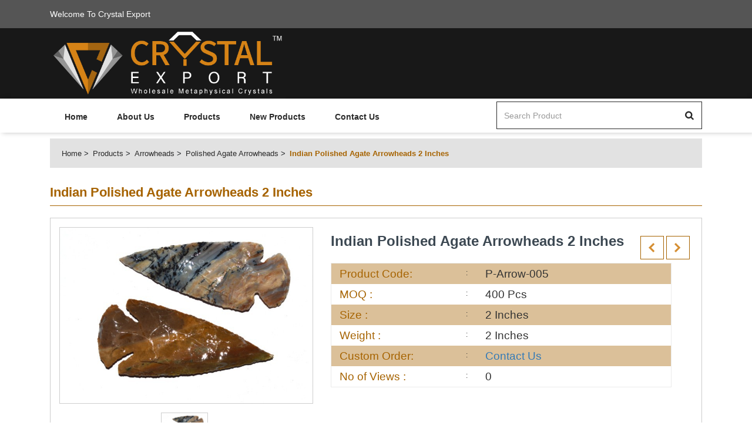

--- FILE ---
content_type: text/html; charset=UTF-8
request_url: https://www.crystalexport.co.in/productdetails/healing-crystals-indian-polished-agate-arrowheads-
body_size: 4057
content:
<!DOCTYPE html>
<html>
    

	<head>
		<meta charset="utf-8" />
		<title>Indian Polished Agate Arrowheads 2 Inches Supplier</title>
		<meta name="description" content="Crystal Export one of the best  Indian Polished Agate Arrowheads 2 Inches Supplier, Buy Various High Quality Indian Polished Agate Arrowheads 2 Inches at Lowest Price." />
		<meta name="keywords" content="Indian Polished Agate Arrowheads 2 Inches" />
		
		<meta charset="UTF-8">
		<meta http-equiv="Content-Type" content="text/html; charset=utf-8" />
		<meta name="author" content="Crystal Export" />
		<meta name="robots" content="index, follow" />
		<meta name="revisit-after" content="2 days" />
		<meta name="googlebot" content="all" />
		<meta name="viewport" content="width=device-width, initial-scale=1"> 
		<meta http-equiv="content-language" content="en-us" /> 
		<meta name="viewport" content="width=device-width, initial-scale=1.0, maximum-scale=1.0, user-scalable=no" />
		<meta http-equiv="X-UA-Compatible" content="IE=edge" />
		
		
		<link rel="shortcut icon" href="https://www.crystalexport.co.in/images/favicon/Crystal_copy11.png" type="image/x-icon" />
		<link  href="https://www.crystalexport.co.in/images/favicon/Crystal_copy11.png"  rel="apple-touch-icon"  />
		<link rel="SHORTCUT ICON" href="https://www.crystalexport.co.in/images/favicon/Crystal_copy11.png"/>


		<link href="https://www.crystalexport.co.in/images/favicon/Crystal_copy11.png" rel="apple-touch-icon" />
		<link href="https://www.crystalexport.co.in/images/favicon/Crystal_copy11.png" rel="apple-touch-icon" sizes="76x76" />
		<link href="https://www.crystalexport.co.in/images/favicon/Crystal_copy11.png" rel="apple-touch-icon" sizes="120x120" />
		<link href="https://www.crystalexport.co.in/images/favicon/Crystal_copy11.png" rel="apple-touch-icon" sizes="152x152" />
		<link href="https://www.crystalexport.co.in/images/favicon/Crystal_copy11.png" rel="apple-touch-icon" sizes="180x180" />
		<link href="https://www.crystalexport.co.in/images/favicon/Crystal_copy11.png" rel="icon" sizes="192x192" />
		<link href="https://www.crystalexport.co.in/images/favicon/Crystal_copy11.png" rel="icon" sizes="128x128" />
		
		
		<link rel="shortcut icon" href="https://www.crystalexport.co.in/images/favicon/">
<!-- App css -->
<link href="https://www.crystalexport.co.in/theme/crystalexport.co.in/css/bootstrap.min.css" rel="stylesheet">
<link href="//fonts.googleapis.com/css?family=Roboto:300,400,500,700" rel="stylesheet">
<link href="//fonts.googleapis.com/css?family=Open+Sans:300,400,600,700" rel="stylesheet">
<link href="https://www.crystalexport.co.in/theme/crystalexport.co.in/css/font-awesome.min.css" rel="stylesheet">
<link href="https://www.crystalexport.co.in/theme/crystalexport.co.in/css/style.css" rel="stylesheet">
<link href="https://www.crystalexport.co.in/theme/common/common.css" rel="stylesheet">
<link rel="stylesheet" type="text/css" href="//stackpath.bootstrapcdn.com/font-awesome/4.7.0/css/font-awesome.min.css">	</head>


    <body>
	
	
	
	<header>
      <div class="header-frst">
        <div class="container">
        <div class="col-md-12 col-sm-12 col-xs-12">
          <div class="pull-left">
            <div class="hdr-lft">
              <ul>
                <li>
				
					<span class='txtwhite'>Welcome To Crystal Export</span>
				
                                  </li>
               
              </ul>
            </div>
          </div>
                  </div>
        </div>
      </div>
      <div class="hdr-second">
        <div class="container">
          <div class="col-md-5 col-sm-5 col-xs-12">            
            <div class="header-logo">
                <a href="https://www.crystalexport.co.in/">
                    <img src="https://www.crystalexport.co.in/images/favicon/crystalexport-logo-co-in5.png" class='img-responsive'>
                </a>
            </div>
          </div>
			        </div>
      </div>
      <div class="main-menu">
            <div class="container">
              <div class="col-md-8 col-sm-12 col-xs-12">
                <nav class="navbar navbar-default navbar-expand-lg">
                    <div class="navbar-header">
                      <button aria-expanded="false" data-target="#main-menu" data-toggle="collapse" class="navbar-toggle collapsed" type="button">
                        <span class="sr-only">Toggle navigation</span>
                        <span class="icon-bar"></span>
                        <span class="icon-bar"></span>
                        <span class="icon-bar"></span>
                      </button>
                    </div>

                    <div id="main-menu" class="collapse navbar-collapse">
								<ul class="nav navbar-nav">
			<li><a href="https://www.crystalexport.co.in/">Home</a></li>
			<li><a href="https://www.crystalexport.co.in/about-us">About Us</a></li>
			<li><a href="https://www.crystalexport.co.in/categories">Products</a></li>
			<li><a href="https://www.crystalexport.co.in/new-product">New Products</a></li>
			<li><a href="https://www.crystalexport.co.in/contact-us">Contact Us</a></li>                                                               
		</ul>                    </div><!-- /.navbar-collapse -->
                </nav>
              </div>
              <div class="col-md-4 col-sm-12 col-xs-12">  
			  
				<form action="https://www.crystalexport.co.in/search">			
					<div class="top-searchbar">
						<div class="input-group mb-3">
							<input type="text" placeholder="Search Product" class="form-control" required name='searchitem'>
							<span class="input-group-btn"> 
								<button type="submit" class="btn btn-outline-secondary"><img alt="search" src="https://www.crystalexport.co.in/theme/crystalexport.co.in/images/sear-ic.png"></button>
							</span>
						</div>
					</div>
				</form>
			  
              </div>
        </div>
        </div>
    </header>     
	 
	<section class="breadcrumbs">
      <div class="container">
        <div class="col-md-12">
          <div class="brdcrumbs">
              <ul>
					<li><a href="https://www.crystalexport.co.in/">Home</a></li>
					<li><a href="https://www.crystalexport.co.in/categories/">Products</a></li>
					<li><a href="https://www.crystalexport.co.in/categories/healing-crystals-arrowheads">Arrowheads</a></li>
					<li><a href="https://www.crystalexport.co.in/healing-crystals-arrowheads/healing-crystals-polished-agate-arrowheads">Polished Agate Arrowheads</a></li>
					<li>Indian Polished Agate Arrowheads 2 Inches</li>
              </ul>
          </div>
        </div>
      </div>
    </section>
    <section class="pro-details mb-30">
        <div class="container">
          <div class="cmn-inr-page-ttl col-md-12">
            <h4>Indian Polished Agate Arrowheads 2 Inches</h4>
          </div>
          <div class="clearfix"></div>
          <div class="col-md-12">
          <div class="pro-dtl-box">
                        <div class="detail-top-prt clearfix">
                            
							<div class="col-md-5 col-sm-5 col-xs-12">								
								<div class="xzoom-container">
								  <img class="xzoom4 img-responsive btn_addtocart_1193842982_2412" id="xzoom-fancy" src="https://www.crystalexport.co.in/images/product/healing-crystals-indian-polished-agate-arrowheads-2-inches.JPG" xoriginal="https://www.crystalexport.co.in/images/product/healing-crystals-indian-polished-agate-arrowheads-2-inches.JPG" width='100%'/>
								  <div class="xzoom-thumbs">
									<a href="https://www.crystalexport.co.in/images/product/healing-crystals-indian-polished-agate-arrowheads-2-inches.JPG"><img class="xzoom-gallery4" width="80" src="https://www.crystalexport.co.in/images/product/healing-crystals-indian-polished-agate-arrowheads-2-inches.JPG"  xpreview="https://www.crystalexport.co.in/images/product/healing-crystals-indian-polished-agate-arrowheads-2-inches.JPG" title="Indian Polished Agate Arrowheads 2 Inches"></a>
																						
								  </div>
								</div>  
							</div>
             
							
							
							<div class="col-md-7 col-sm-7 col-xs-12">
                                <div class="pro-dtl-rgt">
								
								
									<div class="prdt-nxt-prev">					
													
									<a href='https://www.crystalexport.co.in/productdetails/healing-crystals-polished-fish-arrowheads-2-inches' class='prev-lnk'></a>&nbsp;<a href='https://www.crystalexport.co.in/productdetails/healing-crystals-indian-polished-arrowheads-150-in' class='next-lnk'></a>					
								</div>
								
								
                                    <div class="prdt-title">Indian Polished Agate Arrowheads 2 Inches</div>
									
																		
									
                                    <div class="prdt-dtl-lst">
                                        <ul>
											<li>
												<div class="lst-label">Product Code:</div>
												<div class="lst-lbl-val">P-Arrow-005</div>
												<div class="clearfix"></div>
											</li>
											<li>
												<div class="lst-label">MOQ : </div>
												<div class="lst-lbl-val">400 Pcs</div>
												<div class="clearfix"></div>
											</li>
											<li>
												<div class="lst-label">Size : </div>
												<div class="lst-lbl-val">2 Inches</div>
												<div class="clearfix"></div>
											</li>
											
											<li>
												<div class="lst-label">Weight : </div>
												<div class="lst-lbl-val">2 Inches</div>
												<div class="clearfix"></div>
											</li>
											<li>
												<div class="lst-label">Custom Order:</div>
												<div class="lst-lbl-val"><a href="mailto:info@crystalexport.net?subject=Item Code : P-Arrow-005 : Customs Order &body=Please send Us Details Which Stones you want this Item or tell us your new design idea that you want!">Contact Us</a></div>
												<div class="clearfix"></div>
											</li>
											<li>
												<div class="lst-label">No of Views : </div>
												<div class="lst-lbl-val">0</div>
												<div class="clearfix"></div>
											</li>
										</ul>
                                        <div class="clearfix"></div>
                                    </div>
                                                                   </div>
                            </div>
                        </div>
                        <div class="clearfix"></div>
                    </div>
              </div>
        </div>
    </section>
    <section class="product-description">
      <div class="container">
        <div class="cmn-inr-page-ttl col-md-12">
          <h4>Product Description</h4>
        </div>
        <div class="pro-desc col-md-12">
			Crystal Export one of the best  Indian Polished Agate Arrowheads 2 Inches Supplier, Buy Various High Quality Indian Polished Agate Arrowheads 2 Inches at Lowest Price. For special Items order contact us directly Crystal Export. Kindly Go at our Website For View Prices : <a href="http://www.crystalexport.com">www.crystalexport.com</a>.        </div>
      </div>
    </section>
    <section class="new-product mb-30">
      <div class="container">
        <div class="col-md-12">
		
				
        </div>
	  
	  
	  </div>
    </section>
    <section class="dis-product mb-30">
      <div class="container">
        
		
		<div class="col-md-12">
		
				
        </div>
		
		
		</div>
    </section>
     
	
	
	
		
 
 <footer>
        <div class="container">
        <div>
           <div class="col-md-3 col-sm-6 col-xs-12 sm-clr">
               <div class="cmn-ftr-label">Crystal Export</div>
               <div class="ftr-adrs-row">
                   <img src="https://www.crystalexport.co.in/theme/crystalexport.co.in/images/location.png">
                   <div class="fltr-ad-des">
                       Crystal House, New Kothi Building<br> Cambay- 388620, Gujarat, INDIA                   </div>
               </div>
               <div class="ftr-adrs-row">
                   <i class="fa fa-user" style="float: left;margin-top: 3px;"></i>
                   <div class="fltr-ad-des">
                      +91-9898796674                   </div>
               </div>
               <div class="ftr-adrs-row">
                   <img src="https://www.crystalexport.co.in/theme/crystalexport.co.in/images/cell-ic.png">
                   <div class="fltr-ad-des">
                      +91-9898796674                   </div>
               </div>
               <div class="ftr-adrs-row">
                   <img src="https://www.crystalexport.co.in/theme/crystalexport.co.in/images/email-ic.png">
                   <div class="fltr-ad-des">
                      Email: info@crystalexport.net                   </div>
               </div>
           </div> 
           <div class="col-md-3 col-sm-6 col-xs-12 sm-clr">
                <div class="cmn-ftr-label">Important Link</div>
                <div class="fotter-links">
                <ul>
					<li><a href="https://www.crystalexport.co.in/">Home</a></li>
					<li><a href="https://www.crystalexport.co.in/about-us">About Us</a></li>
					<li><a href="https://www.crystalexport.co.in/categories">Products</a></li>
					<li><a href="https://www.crystalexport.co.in/stone-types">Stone list</a></li>
					<li><a href="https://www.crystalexport.co.in/contact-us">Contact Us</a></li> 
                </ul>
                </div>
           </div>
           <div class="col-md-3 col-sm-6 col-xs-12 sm-clr">
                <div class="cmn-ftr-label">Information Link</div>
                <div class="fotter-links">
                <ul>
                    <li><a href="https://www.crystalexport.co.in/ordering-payment">Ordering and Payment</a></li>
                    <li><a href="https://www.crystalexport.co.in/delivery-information">Delivery Information</a></li>
                    <li><a href="https://www.crystalexport.co.in/return-refund">Return and Refund</a></li>
                    <li><a href="https://www.crystalexport.co.in/privacy-policy">Privacy-Policy</a></li>
                    <li><a href="https://www.crystalexport.co.in/faq">FAQ</a></li>
                </ul>
                </div>
           </div>
           <div class="col-md-3 col-sm-6 col-xs-12 sm-clr">
                <div class="cmn-ftr-label">My Account</div>
                <div class="fotter-links">
                <ul>
                    <li><a href="https://www.crystalexport.co.in/ordering-payment">Ordering and Payment</a></li>
                    <li><a href="https://www.crystalexport.co.in/delivery-information">Delivery Information</a></li>
                    <li><a href="https://www.crystalexport.co.in/return-refund">Return and Refund</a></li>
                    <li><a href="https://www.crystalexport.co.in/privacy-policy">Privacy-Policy</a></li>
                    <li><a href="https://www.crystalexport.co.in/faq">FAQ</a></li>
                </ul>
                </div>
           </div>
           <div class="clearfix"></div>
           </div>
           <div class="footer-social-link">
               <ul>
					               </ul>
           </div>
        </div>
        <div class="footer-bottom">
          Copyright 2018 Crystalexport.com. All Rights Reserved.        </div>
    </footer>
   



<div class="modal fade" id="launchModalLarge" tabindex="-1" role="dialog" aria-labelledby="launchModalLabel" aria-hidden="true">
  <div class="modal-dialog modal-lg" role="document">
    <div class="modal-content">
      <div class="modal-header">
        <button type="button" class="close" data-dismiss="modal" aria-label="Close">
          <span aria-hidden="true">&times;</span>
        </button>
		<h5 class="modal-title"></h5>
        
      </div>
      <div class="modal-body">
        <h2 class="text-center"></h2>
      </div>
     
    </div>
  </div>
</div>		
	
	

<div class="modal fade" id="launchModal" tabindex="-1" role="dialog" aria-labelledby="launchModalLabel" aria-hidden="true">
  <div class="modal-dialog modal-md" role="document">
    <div class="modal-content">
      <div class="modal-header">
        <button type="button" class="close" data-dismiss="modal" aria-label="Close">
          <span aria-hidden="true">&times;</span>
        </button>
		<h5 class="modal-title"></h5>
        
      </div>
      <div class="modal-body">
        <h2 class="text-center"></h2>
      </div>
      <div class="modal-footer modal-footer text-center">
        <a href="https://www.crystalexport.co.in/mycart" class="btn btn-primary sharp">Go to Cart</a>
        <button type="button" class="btn btn-success sharp" data-dismiss="modal">Continue Shopping</button>
      </div>
    </div>
  </div>
</div>	<script src="//ajax.googleapis.com/ajax/libs/jquery/1.12.4/jquery.min.js"></script>
<script src='//code.jquery.com/ui/1.10.1/jquery-ui.js'></script>
<script src="https://www.crystalexport.co.in/theme/crystalexport.co.in/js/bootstrap.min.js"></script>
<link rel="stylesheet" type="text/css" href="https://www.crystalexport.co.in/theme/Admin/modules/xzoom/css/xzoom.css" media="all" />
<link type="text/css" rel="stylesheet" media="all" href="https://www.crystalexport.co.in/theme/Admin/modules/xzoom/css/jquery.fancybox.css" />
<link type="text/css" rel="stylesheet" media="all" href="https://www.crystalexport.co.in/theme/Admin/modules/xzoom/css/magnific-popup.css" />	
 
 
<script type="text/javascript" src="https://www.crystalexport.co.in/theme/Admin/modules/xzoom/js/xzoom.min.js"></script>		 
<script type="text/javascript" src="https://www.crystalexport.co.in/theme/Admin/modules/xzoom/js/jquery.fancybox.js"></script>
<script type="text/javascript" src="https://www.crystalexport.co.in/theme/Admin/modules/xzoom/js/magnific-popup.js"></script> 
<script src="https://www.crystalexport.co.in/theme/Admin/modules/xzoom/js/foundation.min.js"></script>
<script src="https://www.crystalexport.co.in/theme/Admin/modules/xzoom/js/setup.js"></script>
		<link href="https://www.crystalexport.co.in/theme/crystalexport.co.in/css/owl.carousel.min.css" rel="stylesheet">
        <link href="https://www.crystalexport.co.in/theme/crystalexport.co.in/css/owl.theme.default.min.css" rel="stylesheet">		
		<script src="https://www.crystalexport.co.in/theme/crystalexport.co.in/js/owl.carousel.min.js"></script>      
        <script>
            $(document).ready(function() {
				
				
				$('#bnr-slider').owlCarousel({
					loop: false,
					nav: true,
					responsiveClass: true,
					responsive: {
					   0: {
						items: 1,
						nav: true
					  },
					  1199: {
						items: 1,
						nav: true,
						loop: false,
					  }
					}
				 });
				
				
              $('.sliderproductds').owlCarousel({
                loop: false,
                nav: true,
                responsiveClass: true,
                responsive: {
                  0: {
                    items: 1,
                    nav: true
                  },
                  600: {
                    items: 2,
                    nav: true
                  },
                  992: {
                    items: 3,
                    nav: true
                  },
                  1199: {
                    items: 4,
                    nav: true,
                    loop: false,
                  }
                }
              });
				
            });
          </script>
    <script>		
	$(document).ready(function(){
		current_page_link = document.location.href;
		$(".nav a").each(function(){
		   var link_loop = $(this).attr("href");
		   if(link_loop === current_page_link){
			   var found_url = $(this).attr("href");
			   $('.nav a[href="'+found_url+'"]').parent().addClass('active');
		   }
	   });		   
	   
	   $(".categoryList a").each(function(){
		   var link_loop = $(this).attr("href");
		   if(link_loop === current_page_link){
			   var found_url = $(this).attr("href");
			   $('.categoryList a[href="'+found_url+'"]').parent().addClass('active');
			   $('.categoryList a[href="'+found_url+'"]').parent().parent().parent().addClass('in');
			   $('.categoryList a[href="'+found_url+'"]').parent().parent().parent().parent().find('.panel-heading').removeClass('collapsed');
		   }
	   });
	   
	});
	
	$(document).on("click", ".quickview", function(){
		$('#quick-view .modal-body').empty().html("<div class='text-center'><img src='https://www.crystalexport.co.in/images/loadingproducts.gif' class='img-responsive' style='display: inline-block;'/></div>");	
		$('#quick-view').modal("show");
		var data_productid=$(this).attr('data_productid');
		var dataString = 'id='+data_productid;
		$.ajax({
			type:'POST',
			data:dataString,
			url:'https://www.crystalexport.co.in/quickview',
			success:function(data) {
				
				$('#quick-view .modal-body').empty().html(data);					
			}
		});
	});
		
</script>
<div class="modal fade cmn-pop" id="quick-view" role="dialog">
	<div class="modal-dialog modal-lg">
	  <!-- Modal content-->
	  <div class="modal-content">
		  <button type="button" class="close" data-dismiss="modal">&times;</button>
		  
		<div class="modal-body">
		  </div>
		
	  </div>
	  
	</div>
</div>            <script type="text/javascript" src="https://www.crystalexport.co.in/theme/Admin/modules/lazyload/jquery.devrama.lazyload.min-0.9.3.js"></script>
<script>

$(document).ready(function(){
	$.DrLazyload();
});


</script> 
 		
</body>
</html>

--- FILE ---
content_type: text/css
request_url: https://www.crystalexport.co.in/theme/crystalexport.co.in/css/style.css
body_size: 7603
content:
body{
	font-family: 'Poppins', sans-serif;
}
.mt-10{
	margin-top: 10px;
}
.mt-15{
	margin-top: 15px;
}
.mt-20{
	margin-top: 20px;
}
.mt-30{
	margin-top: 30px;
}
.mt-40{
	margin-top:40px;
}
.mt-50{
	margin-top: 50px;
}
.pt-10{
	padding-top: 10px;
}
.pt-20{
	padding-top: 20px;
}
.pt-30{
	padding-top: 30px;
}
.pt-40{
	padding-top: 40px;
}
.pt-50{
	padding-top: 50px;
}
.mb-10{
	margin-bottom: 10px;
}
.mb-20{
	margin-bottom: 20px;
}
.mb-30{
	margin-bottom: 30px;
}
.mb-40{
	margin-bottom: 40px;
}
.mb-50{
	margin-bottom: 50px;
}
.mb-90{
  margin-bottom: 90px;
}
.mb-100{
  margin-bottom: 100px;
}
.pl-0{
	padding-left: 0 !important;
}
.pr-0{
	padding-right: 0 !important;
}
.no-col-padding{
	padding-left: 0 !important;
	padding-right: 0 !important;
}
/*HOME page css*/
.header-frst {
  background: #555 none repeat scroll 0 0;
  padding: 14px 0;
}
.hdr-lft ul,.hdr-rgt-lnk ul {
  list-style: outside none none;
  margin-bottom: 0;
  padding-left: 0;
}
.hdr-lft li::before {
  background: #fff none repeat scroll 0 0;
  content: "";
  display: block;
  height: 100%;
  position: absolute;
  right: -3px;
  top: 0;
  width: 1px;
}
.hdr-lft li:last-child::before {
  background: transparent none repeat scroll 0 0;
}
.hdr-lft li:first-child{
  padding-left: 0;
}
.hdr-lft li {
  display: inline-block;
  padding: 0 15px;
  position: relative;
}
.hdr-lft-slct-bx select {
  -moz-appearance: none;
  -webkit-appearance: none;
  appearance: none;
  background: rgba(0, 0, 0, 0) url("../images/slct-wh-arw.png") no-repeat scroll 96% center;
  border: medium none;
  color: #fff;
  font-size: 13px;
  font-weight: 500;
  padding-right: 15px;
}
.hdr-lft-slct-bx select option{
  color: #333;
  background: #fff;
}
.hdr-rgt-lnk li{
  display: inline-block;i
}
.hdr-rgt-lnk li{
  margin-left: 20px;
}
.hdr-rgt-lnk li a {
  color: #fff;
  font-size: 13px;
  text-decoration: none;
  font-weight: 500;
}
.hdr-rgt-lnk li a img {
  margin-right: 5px;
  vertical-align: sub;
}
.hdr-second{
  background: #181818;
  /*padding:25px 0;*/
}
.phon-no img{
  margin-right: 5px;
}
.phon-no{
  color: #fff;
  font-size: 17px;
  margin-top: 8px;
  font-weight: 500;
}
.top-right-lnks > div {
  float: right;
}
.cart-drpdwn li.dropdown a.dropdown-toggle {
  background: #A66300 none repeat scroll 0 0;
border-radius: 4px;
margin-left: 50px;
padding: 13px;
position: relative;
}
span.crt-item {
  background: #363636 none repeat scroll 0 0;
  border-radius: 50%;
  color: #fff;
  display: block;
  font-size: 13px;
  font-weight: 500;
  height: 22px;
  line-height: 22px;
  position: absolute;
  right: -13px;
  text-align: center;
  top: 13px;
  width: 22px;
}
.header-logo {
  /*margin-top: 5px;*/
}

.top-right-lnks {
	margin-top: 8px;
}

.header-logo img {
	height: 120px;
}

.main-menu {
  box-shadow: 4px 0 8px rgba(1, 2, 2, 0.24);
}
.main-menu nav.navbar {
  background: transparent none repeat scroll 0 0;
  border: medium none;
  border-radius: inherit;
  margin-bottom: 0;
  min-height: inherit;
}
.main-menu ul.nav li a {
  padding: 17px 25px;
  border-top: 4px solid transparent;
  color: #2a2a2a;
  font-weight: 600;
  font-size: 14px;
  display: inline-block;
  vertical-align: middle;
  -webkit-transform: perspective(1px) translateZ(0);
  transform: perspective(1px) translateZ(0);
  box-shadow: 0 0 1px transparent;
  position: relative;
  -webkit-transition-property: color;
  transition-property: color;
  -webkit-transition-duration: 0.3s;
  transition-duration: 0.3s;
}

.main-menu ul.nav li a:before {
  content: "";
  position: absolute;
  z-index: -1;
  top: 0;
  left: 0;
  right: 0;
  bottom: 0;
  background: #a66300;
  -webkit-transform: scaleY(0);
  transform: scaleY(0);
  -webkit-transform-origin: 50% 100%;
  transform-origin: 50% 100%;
  -webkit-transition-property: transform;
  transition-property: transform;
  -webkit-transition-duration: 0.3s;
  transition-duration: 0.3s;
  -webkit-transition-timing-function: ease-out;
  transition-timing-function: ease-out;
}

.main-menu ul.nav li.active a {
  background:  #a66300;
  color: #fff;
  border-top-color: #3e2600;
}

.main-menu ul.nav li.active a:hover, .main-menu ul.nav li a:hover {
	color: #fff;
  border-top-color: #3e2600;
}

.main-menu ul.nav li a:hover:before, .main-menu ul.nav li a:focus:before, .main-menu ul.nav li:active a:before {
  -webkit-transform: scaleY(1);
  transform: scaleY(1);
}

.top-searchbar .input-group input {
  border: medium none;
  box-shadow: inherit;
  height: 45px;
}
.top-searchbar .input-group-btn button,.top-searchbar .input-group-btn button:focus {
  background: transparent;
  box-shadow: inherit;
}
.top-searchbar .input-group {
  border: 1px solid #2a2a2a;
}
.top-searchbar {
  margin-top: 5px;
}
.main-menu .collapse {
  padding: 0;
}
.cart-drpdwn .dropdown-menu {
  left: auto;
  right: 0;
  min-width: 250px;
  padding:0;
}

.itemsInCartMain .cmn-btn-dsgn {
	display:block;
}

.bnr-lnk > a {
background: #a66300 none repeat scroll 0 0;
border-radius: 2px;
bottom: 30px;
color: #fff;
font-size: 14px;
font-weight: 600;
left: 0;
margin: 0 auto;
padding: 8px 5px;
position: absolute;
right: 0;
text-align: center;
text-decoration: none;
width: 120px;
}
.cmn-bnr-sldr .owl-dots{
  display: none;
}
.cmn-bnr-sldr .owl-nav button {
  background: #2a2a2a none repeat scroll 0 0 !important;
  border-radius: inherit !important;
  color: #fff !important;
  margin: 0 !important;
  width: 50%;
  font-size: 38px !important;
  height: 39px;
  line-height: 41px !important;
}
.cmn-bnr-sldr .owl-nav button:hover{
  background: #A66300 !important;
}
.cmn-bnr-sldr .owl-nav{
  margin-top: 0;
}
section.banner {
  margin-top: 7px;
  margin-bottom: 50px;
}
.cmn-sec-ttl h4 {
  border-bottom: 3px solid #e2e2e2;
  color: #A66300;
  font-size: 24px;
  font-weight: 600;
  padding-bottom: 5px;
  position: relative;
}
.btm-brdr {
  background: #A66300;
  bottom: -3px;
  display: block;
  height: 3px;
  position: absolute;
  width: 45px;
}
.cmn-lst-box {
  border: 1px solid rgba(0,0,0,0.2);
}
.cmn-lst-box .prdct-title {
  color: #333;
  font-size: 16px;
  font-weight: 600;
  margin-top: 15px;
  padding: 0 10px;
  text-align: center;
}
.cmn-lst-box .prdctprice, .cmn-lst-box .prdct-price {
  color: #A66300;
  font-size: 22px;
  font-weight: 700;
  padding: 0 10px;
  text-align: center;
  margin-top: 10px;
  margin-bottom: 10px;
}
.cmn-lst-box .pro-tag .new {
  background: #2a2a2a none repeat scroll 0 0;
  border-radius: 50%;
  color: #fff;
  font-size: 11px;
  font-weight: 300;
  height: 42px;
  left: 0;
  line-height: 60px;
  margin: 0 auto;
  position: absolute;
  right: 0;
  text-align: center;
  top: -20px;
  width: 45px;
}
.cmn-lst-box .prdt-cart-actn {
  bottom: -40px;
  position: absolute;
  transition: bottom 0.2s ease-in-out 0s;
  width: 100%;
}
.cmn-lst-box .prdt-cart-actn ul {
  background: #A66300 none repeat scroll 0 0;
  display: flex;
  list-style: outside none none;
  margin-bottom: 0;
  padding-left: 0;
}
.cmn-lst-box .prdt-cart-actn li {
  width: 50%;
}
.cmn-lst-box .prdt-cart-actn li:first-child a {
  background: #2a2a2a;
}
.cmn-lst-box .prdt-cart-actn a {
  color: #fff;
display: block;
font-size: 13px;
font-weight: 500;
padding: 10px 0;
text-align: center;
text-decoration: none;
}
.prdt-cart-actn img {
  display: unset !important;
margin-right: 5px;
margin-top: -2px;
width: auto !important;
}
.cmn-lst-box:hover .prdt-cart-actn {
  bottom: 0;
}
.cmn-lst-box .prdct-img {
  overflow: hidden;
  position: relative;
}
.cmn-lst-sldr-dsgn .item {
  margin: 20px 15px 10px;
}
.cmn-lst-box:hover .prdct-title{
  color: #A66300;
}
.cmn-lst-box:hover {
  box-shadow: 0 0 4px rgba(1, 1, 1, 0.24);
}
.cmn-lst-sldr-dsgn .owl-nav{
  display: none;
}
.cmn-lst-sldr-dsgn .owl-dots {
  background: #fff none repeat scroll 0 0;
  padding-left: 15px;
  position: absolute;
  right: 15px;
  top: -23px;
}
.cmn-lst-sldr-dsgn .owl-dot.active > span {
  background: #A66300 !important;
}
.cmn-lst-sldr-dsgn .owl-dot > span {
  height: 13px !important;
  width: 13px !important;
  background: #e2e2e2 !important;
}
.benft-box {
  border: 1px solid #b7b7b7;
  padding: 40px 10px 10px;
  text-align: center;
  margin-bottom: 20px;
}
.bnft-ttl-txt {
  font-size: 20px;
  color: #2a2a2a;
}
.bnft-ttl-txt span{
  display: block;
}
.bld-fnt{
  font-weight: 600;
}
.lgt-fnt{
  font-weight: 300;
}
.benft-img {
  background: #fff none repeat scroll 0 0;
  border: 1px solid #b7b7b7;
  border-radius: 50%;
  height: 76px;
  margin: -80px auto 15px;
  width: 76px;
}
.benft-img > span {
  border: 1px solid #b7b7b7;
  height: 62px;
  width: 62px;
  display: block;
  color: #2a2a2a;
  line-height: 65px;
  font-size: 26px;
  margin:6px auto 0;
  border-radius: 50%;
}
.benft-box:hover .bnft-ttl-txt{
  color: #A66300;
}
.benft-box:hover .benft-img > span{
  color: #fff;
  background: #A66300;
}
.benft-box:hover,.benft-box:hover .benft-img,.benft-box:hover .benft-img > span{
  border-color: #A66300;
}
.about-des {
  color: #444;
  font-size: 14px;
  font-weight: 300;
}
.ofr-img{
  position: relative;
}
.ofr-ovly {
  background: rgba(42, 42, 42, 0.4) none repeat scroll 0 0;
bottom: 30px;
display: block;
left: 30px;
position: absolute;
right: 30px;
top: 30px;
transition: all 0.3s ease 0s;
transform: scale(0);
}
.ofr-img:hover .ofr-ovly {
  transform: scale(1);
}
.ovrly-txt span {
  display: block;
  color: #fff;
}
.ovrly-txt span {
  color: #fff;
  display: block;
}
.orly-sml-fnt{
  font-size: 36px;
  font-weight: 600
}
.orly-lg-fnt {
  font-size: 40px;
  margin-top: -15px;
  font-weight: 700;
}
.dis-txt {
 border: 5px solid #fff;
display: inline-block !important;
font-size: 50px;
font-weight: 600;
padding: 5px 15px 0;
}
.ovrly-txt {
  bottom: 30px;
  left: 20px;
  position: absolute;
} 
.sml-ovly .ovrly-txt .dis-txt {
  font-size: 22px;
}
footer {
  background: #e6e6e6 none repeat scroll 0 0;
  padding-top: 40px;
}
.cmn-ftr-label {
  color: #333;
font-size: 18px;
font-weight: bold;
margin-bottom: 10px;
}
.ftr-adrs-row {
  margin-bottom: 10px;
}
.ftr-adrs-row img {
  float: left;
  margin-top: 4px;
}
.fltr-ad-des {
  color: #333;
  font-size: 12px;
  font-weight: 300;
  margin-left: 30px;
}
.fotter-links ul {
  list-style: outside none none;
  margin-bottom: 0;
  padding-left: 0;
}
.fotter-links a {
  color: #333;
  font-weight: 300;
  font-size: 12px;
  line-height: 24px;
  text-decoration: none;
}
.footer-social-link {
  clear: both;
  display: block;
  margin-top: 20px;
  margin-bottom: 40px;
  text-align: center;
}
.footer-social-link ul {
  padding-left: 0;
}
.footer-social-link li:hover {
  background: #A66300
}
.footer-social-link::after {
  background: #3E2600;
  content: "";
  display: block;
  height: 1px;
  left: 0;
  margin: 0 auto;
  position: absolute;
  right: 0;
  width: 30%;
}

.footer-social-link li {
  background: #333333;
  border-radius: 4px;
  display: inline-block;
  height: 30px;
  line-height: 25px;
  list-style: outside none none;
  margin-bottom: 3px;
  margin-right: 5px;
  margin-top: 12px;
  padding-top: 2px;
  text-align: center;
  width: 30px;
}
.footer-bottom {
  background: #3e2600 none repeat scroll 0 0;
  color: #fff;
  font-size: 14px;
  font-weight: 400;
  height: 55px;
  line-height: 55px;
  text-align: center;
}
/*category and view product css*/
.brdcrumbs {
  background: #e2e2e2 none repeat scroll 0 0;
margin-bottom: 20px;
margin-top: 10px;
padding: 15px 20px;
}
.brdcrumbs ul {
  margin: 0;
  padding: 0;
}
.brdcrumbs li::before {
  color: #202326;
  content: ">";
  display: block;
  position: absolute;
  right: -12px;
  font-weight: 400;
}
.brdcrumbs li {
  color: #A66300;
  display: inline-block;
  font-size: 13px;
  font-weight: 600;
  list-style: outside none none;
  margin-right: 15px;
  position: relative;
}
.brdcrumbs ul a {
  color: #2a2a2a;
  font-size: 13px;
  font-weight: 500;
  text-decoration: none;
}
.brdcrumbs li:last-child::before {
  content: "";
}
.cmn-inr-page-ttl h4 {
  border-bottom: 1px solid #A66300;
  color: #A66300;
  font-size: 22px;
  font-weight: 600;
  margin-bottom: 20px;
  padding-bottom: 10px;
}
.cmn-grid-view {
  border: 1px solid rgba(0, 0, 0, 0.2);
  margin-bottom: 20px;
}
.cmn-grid-view .cmn-grid-img .cat-actn img{
  width: auto;
}
.cmn-grid-view .cmn-grid-img img{
  width: 100%;
  margin-right: 5px;
}
.cmn-grid-view .cmn-grid-img {
  overflow: hidden;
  position: relative;
}
.cmn-grid-ttl {
  color: #333;
  font-size: 16px;
  font-weight: 600;
  margin-bottom: 30px;
  margin-top: 20px;
  text-align: center;
}
.cat-actn > a {
  background: #A66300 none repeat scroll 0 0;
  color: #fff;
  display: block;
  font-size: 13px;
  font-weight: 600;
  text-decoration: none;
  padding: 9px 0;
  text-align: center;
}
.cat-actn {
  position: absolute;
  bottom: -40px;
  right: 0;
  left: 0;
  transition: all 0.3s;
}
.cmn-grid-view:hover .cat-actn{
  bottom: 0;
}
.cmn-grid-view:hover .cmn-grid-ttl{
  color: #A66300;
}
.cmn-grid-view:hover {
  box-shadow: 0 0 4px rgba(1, 1, 1, 0.24);
}
/*product listing page css*/
.categoryListInner {
  background: #f9f9f9 none repeat scroll 0 0;
  border: 1px solid rgba(0, 0, 0, 0.2);
  margin-top: 10px;
}
.categoryListInner h1 {
  background: #A66300 none repeat scroll 0 0;
  color: #fff;
  font-size: 18px;
  font-weight: 600;
  margin: 0;
  padding: 10px 15px;
}
.categoryListInner .panel-group {
  margin-bottom: 0;
}
.categoryListInner .panel-default {
  border: medium none;
  box-shadow: none;
}
.categoryListInner .panel-title{
  padding: 10px 15px 10px 15px;
  text-decoration: none;
  font-size: 13px;
  color: #333333;
  font-weight: 300;
  display: block;
  border: none; 
  background: none;
  width: 100%; 
  text-align: left;
  cursor: pointer;
  position: relative;
  outline: none; 
  border-bottom: 1px solid #eee; 
}
.categoryListInner .panel-collapse ul {
  background: #f2f2f2 none repeat scroll 0 0;
  border-bottom: 1px solid #dbdbdb;
  margin: 0;
  padding: 0;
}
.categoryListInner .panel-collapse ul li {
  list-style: outside none none;
  margin: 0;
  padding: 0 0 0 15px;
}
.categoryListInner .panel-title.last {
  border-bottom: medium none;
}
.categoryListInner .panel-collapse ul li a {
  color: #333333;
  display: inline-block;
  font-size: 13px;
  font-weight: 300;
  padding: 5px;
  text-decoration: none;
}
.categoryListInner .panel-default > .panel-heading {
  background: #f9f9f9 none repeat scroll 0 0;
  cursor: pointer;
  padding: 0;
}
.categoryListInner .panel-body {
  padding: 0;
}
.categoryListInner .panel-heading.accordion-toggle:not(.collapsed) .panel-title { color: #A66300; background: transparent;font-weight: 600; }

.categoryListInner .panel-heading.accordion-toggle:not(.collapsed)::after, .categoryListInner .panel-collapse ul li a:hover {
	color: #A66300;
}
.categoryListInner .panel-collapse ul li.active a {
	color: #A66300;
	font-weight: 600;
}

.myCartList .mCSB_inside > .mCSB_container {
	padding-right: 10px;
	padding-left: 10px;
}

.myCartInner {
  background: #fff;
  border: 1px solid rgba(0,0,0,0.2);
  /*margin-top: 30px;*/
}
.myCartInner h1 {
  background: #A66300 none repeat scroll 0 0;
color: #fff;
font-size: 18px;
font-weight: 600;
margin: 0;
padding: 10px 15px;
}
.myCartList ul {
  margin: 0;
  padding: 0;
}
.myCartList ul li {
  background-color: #ffffff;
  border-bottom: 1px solid #c3c3c4;
  display: block;
  margin: 0 0 5px;
  min-height: 70px;
  padding: 5px;
  position: relative;
  width: 100%;
}
.myCartList .cartImage {
  display: inline-block;
  position: absolute;
}
.myCartList .cartProductName {
  display: inline-block;
  font-size: 12px;
  font-weight: 300;
  line-height: 15px;
  padding: 5px 0 0 80px;
  vertical-align: top;
  width: 94%;
}
.myCartList .cartProductName div:first-child {
  color: #333;
}
.myCartList .cartProductName div:last-child {
  color: #444;
}
.myCartList .cartProductName .price {
  color: #A66300;
  font-size: 14px;
  font-weight: 600;
  line-height: 18px;
  margin-top: -2px;
}
.floatRight {
  float: right;
}
.myCartList .cancelIcon {
  display: inline-block;
  position: absolute;
  right: 10px;
  vertical-align: top;
}
.myCartList .cancelIcon .glyphicon-remove::before {
  color: #1f1f1f;
  font-size: 13px;
  font-weight: normal;
}
.itemsInCartMain {
  padding: 10px;
}
.itemsInCart {
border-bottom: 1px solid #c3c3c4;
color: #333;
font-size: 14px;
font-weight: 300;
line-height: 15px;
margin-bottom: 10px;
padding-bottom: 5px;
}
.cartGrandTotal {
  color: #333;
font-size: 18px;
font-weight: 600;
}
.categoryListInner .panel .panel-heading.collapsed .panel-title:after {
transform: rotate(0);
transform-origin: 0 0 0;
right: 15px;
}
.categoryListInner .panel .panel-heading .panel-title:after {
   background: rgba(0, 0, 0, 0) url("../images/cat-arw.png") no-repeat scroll 0 0;
content: "";
height: 15px;
height: 15px;
position: absolute;
right: 20px;
width: 7px;
transform: rotate(90deg);
}
.perPageDropdown {
  display: inline-block;
}
.filterRight {
  float: right;
}
.prdct-srt-actn .sortByText {
  color: #2a2a2a;
  font-size: 14px;
}
.prdct-srt-actn .btn-group .dropdown-toggle:hover,
.prdct-srt-actn .btn-group .dropdown-toggle:focus{
  background: transparent;
}
.prdct-srt-actn .btn-group.open .dropdown-toggle{
  background: transparent;
  box-shadow: inherit;
}
.prdct-srt-actn .btn-group .dropdown-toggle {
  border: 1px solid #b7b7b7;
  border-radius: inherit;
  color: #979797;
}
.prdct-srt-actn .perPageDropdown.pge-slct .bootstrap-select {
  width: 65px;
}
.prdct-srt-actn {
  margin-top: 15px;
}
.prdct-srt-actn .filterRight:nth-child(2) {
  margin-right: 50px;
}
.prodDetailTable tr.odd {
  background: rgba(166, 99,0, 0.30);
}
.prodDetailTable tr td.labeltext {
color: #A66300;
font-size: 14px;
font-weight: 500;
line-height: 18px;
}
.prodDetailTable tr td {
  padding: 5px 5px 5px 15px;
}
.prodDetailTable tr td.value {
  color: #444;
  font-size: 14px;
  font-weight: 400;
  height: 32px;
  line-height: 18px;
}
.pro-login-btn {
  margin-bottom: 10px;
  margin-top: 5px;
  text-align: center;
}
.pro-login-btn > button, .loginBtn a {
	background: #A66300 none repeat scroll 0 0;
	border: medium none;
	color: #fff;
	font-size: 14px;
	font-weight: 600;
	/* height: 35px; */
	padding-top: 3px;
	/* width: 100px; */
	display: inline-block;
	padding: 10px 19px;
	margin: 5px 0;
	border-radius: 6px;
}
.product-list-view .cmn-lst-box {
  margin-bottom: 20px;
}
.product-list-view  .prdct-img > img {
  width: 100%;
}
/*product detail page*/
.pro-dtl-box {
  border: 1px solid rgba(0, 0, 0, 0.2);
  margin-bottom: 15px;
  padding: 15px 0;
}
.pro-thumb-sldr .carousel img {
  width: 100%;
}
.pro-thumb-sldr .thumb {
  float: left;
  margin-right: 15px;
  margin-top: 15px;
  width: 80px;
}
.pro-dtl-rgt .prdt-title {
  color: #3c4852;
  font-size: 24px;
  font-weight: 600;
  margin-top: 7px;
  padding-right: 95px;
}
.prdt-nxt-prev {
  position: absolute;
  right: 20px;
  top: 15px;
}
.pro-dtl-rgt .prdt-price {
  color: #A66300;
font-size: 34px;
font-weight: bold;
}
.prdt-dtl-lst {
  margin-top: 20px;
  max-width: 580px;
}
.prdt-dtl-lst > ul {
 list-style: outside none none;
padding-left: 0;
border: 1px solid #ebebeb;
}
.prdt-dtl-lst li:nth-child(2n+1) {
  background: rgba(166, 99,0, 0.40);
}
.prdt-dtl-lst li {
  padding: 4px;
}
.prdt-dtl-lst .lst-label::after {
  color: #333;
  content: ":";
  display: block;
  font-size: 12px;
  position: absolute;
  right: 0;
  top: 4px;
}
.prdt-dtl-lst .lst-label {
color: #A66300;
float: left;
font-size: 19px;
font-weight: 500;
padding-left: 10px;
position: relative;
width: 40%;
}
.lst-lbl-val {
  color: #333;
float: left;
font-size: 19px;
font-weight: 400;
padding-left: 30px;
width: 60%;
}
.pro-qty {
  display: table;
}
.pro-qty > div {
  display: table-cell;
  vertical-align: top;
}
.pro-qty input {
  border: 1px solid #2a2a2a;
  border-right: none;
  border-top-left-radius: 2px;
  border-bottom-left-radius: 2px;
  height: 50px;
  font-size: 16px;
  color: #222;
  font-weight: 500;
  text-align: center;
  width: 50px;
}
.pro-qty div span:first-child button {
  border-bottom: medium none;
  border-top-right-radius: 2px;
}
.pro-qty div span button {
  background: rgba(0, 0, 0, 0) none repeat scroll 0 0;
  border: 1px solid #2a2a2a;
  border-radius: inherit;
  color: #A66300;
  display: block;
  height: 25px;
  padding: 0 4px;
  width: 25px;
}
.ad-crt-btn {
  background: #A66300 none repeat scroll 0 0;
  border: medium none;
  color: #fff;
  font-size: 14px;
  font-weight: 500;
  margin-top: 5px;
  padding: 10px 50px;
}
.qty-title {
  float: left;
  margin-right: 20px;
  margin-top: 15px;
}
.prdt-nxt-prev a {
border: 1px solid #A66300;
display: inline-block;
height: 40px;
width: 40px;
}
.prdt-nxt-prev .prev-lnk {
 background: rgba(0, 0, 0, 0) url("../images/pro-lft.png") no-repeat scroll 13px 11px;
}
.prdt-nxt-prev .next-lnk {
 background: rgba(0, 0, 0, 0) url("../images/pro-rgt.png") no-repeat scroll 13px 11px;
}
.prdt-nxt-prev a:hover {
  background-color: #A66300;
  background-position: 13px -23px;
}
.social-link > a {
border: 1px solid #2a2a2a;
color: #888;
display: inline-block;
font-size: 13px;
margin-bottom: 10px;
margin-right: 5px;
padding: 6px 15px;
text-decoration: none;
}
.social-link {
  margin-top: 25px;
}
.pro-dtl-rgt .prdt-quty {
  margin-top: 10px;
}
.social-link a i{
  margin-right: 5px;
  font-size: 16px;
  vertical-align: sub;
}
.social-link a:hover,.social-link a:hover i{
  color: #fff !important;
}
.social-link a.fb i {
  color: #3b5998;
}
.social-link a.fb:hover{
 background: #3b5998; 
 border-color: #3b5998; 
}
.social-link a.gpl i{
  color:#d62d20;
}
.social-link a.gpl:hover{
 background:#d62d20; 
 border-color: #d62d20; 
}
.social-link a.tw i{
  color:#4099ff;
}
.social-link a.tw:hover{
  background:#4099ff; 
  border-color: #4099ff; 
}
.social-link a.pin i{
  color:#c92228;
}
.social-link a.pin:hover{
  background: #c92228;
  border-color:  #c92228;
}
.social-link a.lnkd i{
  color:#0077b5;
  vertical-align: baseline;
}
.social-link a.lnkd:hover{
  background: #0077b5;
  border-color:  #0077b5;
}
.pro-desc {
  color: #444;
  font-size: 14px;
  font-weight: 300;
  margin-bottom: 30px;
}
/*shopping cart page css*/
.chkout-table table {
  border-color: transparent !important;
}
.chkout-table table th {
  color: #333;
  font-family: Raleway;
  font-size: 13px;
  font-weight: bold;
}
.pro-thmbnl {
  float: left;
  margin-right: 20px;
  width: 100px;
}
.pro-thmbnl img {
  width: 100%;
}
.chkout-table table th {
  border-bottom: medium none !important;
}
.chkout-table table td{
  vertical-align: middle !important;
}
.chk-pro-ttl {
  font-size: 13px;
  color: #333;
}
.dis-tbl{
  display: table;
}
.dis-tbl > div{
  display: table-cell;
  vertical-align: middle;
}
.prdct-prc {
  color: #333;
  font-size: 13px;
  font-weight: 500;
}
.pro-qty.sm-qty input {
  height: 40px;
  width: 40px;
}
.pro-qty.sm-qty div span button {
  height: 20px;
  width: 20px;
}
.add-cmnt-btn {
  background: transparent none repeat scroll 0 0;
  border: 1px solid #A66300;
  border-radius: 2px;
  font-size: 12px;
  font-weight: 600;
  font-family: raleway;
  color: #A66300;
  padding: 4px 15px;
}
.ordr-tagline {
  color: #333;
  font-size: 14px;
  font-weight: 300;
}
.ordr-tagline > span {
  border-bottom: 1px solid #A66300;
}
.min-prce small {
  font-size: 16px;
  font-weight: 300;
  color: #222;
}
.min-prce {
  color: #A66300;
  font-size: 20px;
  font-weight: 500;
}
.brdr-btm{
  border-bottom: 1px solid #A66300; 
}
.chkout-table .no-pt-pb {
  padding-bottom: 0 !important;
  padding-top: 0 !important;
  vertical-align: top !important;
}
.chkout-table td {
  /*border-color: rgba(25, 25, 25, 0.3) !important;*/
  vertical-align: middle !important;
}
.ordr-ttl-row {
  border-bottom: 1px solid #d7d7d7;
  display: flex;
  margin: 0 -8px;
  padding: 6px 15px;
}
.ordr-ttl-row:last-child{
  border: none;
}
.chkout-table .ttl-lbl {
  color: #464646;
font-size: 16px;
padding-right: 20px;
text-align: left;
width: 50%;
}
.chkout-table .ttl-val {
  color: #333;
font-size: 14px;
}
.cncl-actn {
  text-align: center;
}
.grnd-ttl {
  color: #450d55;
  font-size: 20px;
  font-weight: 500;
}
.chkout-btn {
  background: #A66300 none repeat scroll 0 0;
  border: medium none;
  color: #fffefe;
  font-size: 14px;
  font-weight: 500;
  padding: 14px 10px;
  width: 100%;
}
.blk-btn {
  background: transparent none repeat scroll 0 0;
  border: 1px solid rgba(0, 0, 0, 0.2);
  color: #222;
  font-size: 14px;
  margin-right: 16px;
  padding: 13px 15px 10px;
}
.chkout-table thead th {
  border:1px solid #ccc !important;
}
.chkout-table .table-bordered > tbody > tr > td{
  border:1px solid #ccc !important;
}
/* thank you css*/
.ourstr-bx {
    background: #f0f0f0;
    border: solid 1px #c7c7c7;
    margin-bottom: 30px;
    font-size: 15px;
    margin-top: 15px;
    color: #333;
    padding: 25px;
    font-weight: 300;
}
.thankyou {
    box-shadow: 0 0 4px rgba(0, 0, 0, 0.25);
    margin-bottom: 30px;

    margin-top: 25px;
    padding: 25px;
}

/* my account css*/
.mt15 {
    margin-top: 15px!important;
}
.myAccountInner ul li {
    padding: 0;
    margin: 0;
    list-style: none;
    border-top: 1px solid #eeeeee;
}
.myAccountInner ul li a {
    font-weight: normal;
    font-size: 12px;
    color: #333333;
    padding: 5px 15px;
    display: inline-block;
    width: 100%;
    text-decoration: none;
}

.myProfileTable.mt20 {
    margin-top: 20px;
}
.myProfileTable .table {
    margin-bottom: 0;
}
.myProfileTable .table > tbody > tr > th {
    background: #333333;
    border: none;
    font-size: 18px;
    font-weight: normal;
    line-height: 20px;
    padding: 10px 15px;
    color: #ffffff;
    text-align: center;
}
.myProfileTable .table > tbody > tr > td {
  border-color: #bababa;
  color: #464646;
  font-size: 14px;
  font-weight: normal;
  line-height: 15px;
  padding: 8px;
  text-align: center;
  vertical-align: middle;
  font-weight: 300;
}
.myProfileTable .table > tbody > tr > td.labelText {
    font-size: 14px;
    color: #333333;
    font-weight: 400;
    padding-left: 25px;
    text-align: left;
}
.myProfileTable .table > tbody > tr > td.value {
   color: #444;
font-size: 14px;
font-weight: 300;
text-align: left;    
}
.checkOutTitle h4.height0 {
    height: 0;
    margin: 5px 0 0 0;
    padding: 0 0 5px 0;
}

.myProfileTitle {
    font-size: 20px;
    color: #333333;
    font-weight: bold;
    margin-top: 5px;
    margin-bottom: 10px;
}

.myProfileTable .table > tbody > tr > td .text-success {
    color: #27ae60;
    font-weight: 400;
    font-size: 15px;
}

.myProfileTable .table > tbody > tr > td .text-danger {
    color: #ad0800;
    font-size: 15px;
    font-weight: 400;
}

.myaccount .myProfileTitle{
    font-size: 20px;
    color: #333;
    font-weight: 400;   
}
.table.myaccount-table{
    border: 1px solid #bababa;
}
.myProfileTable .myaccount-table > tbody > tr > th,
.myProfileTable .myaccount-table > tbody > tr > td{
    text-align: left;
}
.myProfileTable .myaccount-table > tbody > tr > td{
    padding: 15px 10px;
    border: 0;
    border-bottom:solid 1px #bababa;
}
.myProfileTable .table > tbody > tr > td.total {
    color: #A66300;
    font-size: 15px;
    font-weight: 600;
}

.noOFOrder {
    color: #444;
    font-size: 14px;
    margin-bottom: 10px;
}

.viewOrderBtn a {
    background: #A66300;
    font-weight: 500;
    font-size: 12px;
    color: #ffffff;
    text-decoration: none;
    padding: 6px 20px;
    display: inline-block;
}
.myAccountInner ul{
    padding: 0;
    margin: 0;
}
.myAccountInner ul li{
    padding: 0;
    margin: 0;
    list-style: none;
    border-top: 1px solid #eeeeee;
}
/* my edit profile css*/
.cmn-btn-dsgn, .cmn-btn-dsgn:hover, .cmn-btn-dsgn:focus {
    background: #A66300;
    border: medium none;
    color: #fff;
    font-size: 16px;
    font-weight: 500;
    text-transform: uppercase;
    padding: 8px 60px;
}
.cmn-form-dsgn select {
    -webkit-appearance: none;
    -moz-appearance: none;
    appearance: none;
  border-radius: inherit;
  box-shadow: inherit;
    padding: 0 10px;
    font-size: 14px;
    color: #555;
    background: #fff url(../images/slct-arw.png) no-repeat scroll 96% center;
    border: 1px solid #d1d1d1;
    height: 40px;
    width: 100%;
}
/*new added for edit profile*/
.cmn-form-dsgn label {
  font-size: 16px;
  font-weight: 400;
}
.cmn-form-dsgn .required {
  color: #ff0000;
}
.cmn-form-dsgn input.form-control {
  background: #fff none repeat scroll 0 0;
  border-color: #d1d1d1;
  border-radius: inherit;
  box-shadow: inherit;
  height: 40px;
}
/* my order*/
.checkOutTitle .table{
    margin-bottom:0;
}
/*Login Page start*/
.loginPage{ margin: 30px 0; display: inline-block; }
.createAccount{ width: 70%; background: #363636; padding: 120px 260px 140px 90px; float: left; }
.createAccount h1{ color: #fffefe; font-size: 30px; line-height: 30px; font-weight: 600; margin-top: 0;} 
.createAccount p{ color: #fffefe; font-size: 14px; line-height: 20px; font-weight: 400;} 
.createAccount .createAccountBtn{ background: #ffffff; padding: 10px 25px; color: #363636; font-size: 14px; text-transform: uppercase; border: none; margin-top: 10px; }

.loginBox{ background: #A66300; padding: 45px 80px 55px 80px; width: 50%; float: left; margin-left: -20%; margin-top: 60px;}
.lgn-title h4{ font-size: 30px; color: #ffffff; line-height: 32px; font-weight: 600; }
.login-form .form-control{ background: none; border: 1px solid #ffffff; height: 40px; color: #ffffff; box-shadow: none; padding: 6px 35px 6px 12px; }
.login-form .form-control::-webkit-input-placeholder {color: #ffffff;}
.login-form .form-control::-moz-placeholder { color: #ffffff;}
.login-form .form-control:-ms-input-placeholder { color: #ffffff;}
.login-form .form-control:-moz-placeholder { color: #ffffff;}

.frgt-lnk.text-right a{ color: #ffffff; font-size: 12px; text-decoration: none; }
.frgt-lnk.text-right a:hover{ color: #363636;}
.login-btn{ background: #ffffff; padding: 10px 50px; color: #A66300; font-size: 14px; text-transform: uppercase; border: none; }
.login-form .form-group{ position: relative; }
.login-form .fa-envelope{ position: absolute; right: 15px; top: 12px; color: #ffffff; }
.login-form .fa-lock{ position: absolute; right: 15px; top: 12px; color: #ffffff; }

/*Login Page end*/

/*Checkout page start*/
.panel-title>a.editLink{ float: right; }
/*Step-1*/
.checkoutAccordian .panel-title a{ color: #A66300; font-weight: 600; font-size: 16px; }
.checkoutAccordian .panel-title a:hover, .checkoutAccordian .panel-title a:focus{ text-decoration: none; }
.checkoutAccordian .panel-default>.panel-heading{ background: none; border:none; }
.checkoutAccordian .panel{ border:none; box-shadow: none; border-bottom: 1px solid #A66300; border-radius: 0;}
.checkoutAccordian .panel-heading{ border-bottom: none; }
.checkoutAccordian .panel-heading{ padding: 20px 15px; }
.checkoutAccordian .panel-default>.panel-heading+.panel-collapse>.panel-body{ border-top: none; margin-left: 50px; min-height: 500px; }
.bilng-adrs > ul {margin-bottom: 5px; padding-left: 0;}
.bilng-adrs { padding: 10px; border-top: none; }
.bilng-adrs li {color: #333; display: inline-block; font-size: 18px; list-style: outside none none; position: relative; font-weight: 600; }
.bilng-adrs li:last-child::before {color: #c0c0c0; content: "|"; left: 2px; font-weight: 600; position: absolute; }
.bilng-adrs li:last-child { padding-left: 15px; }
.bilng-adrs a { color: #A66300; font-size: 18px; font-weight: 600; text-decoration: none; }
.bilng-adrs > p {color: rgba(70, 70, 70, 0.8); font-size: 15px;}

/*Step-2*/
.paymentOptionTitle{ color: #222222; font-size: 14px; font-weight: 600; text-transform: uppercase;}
.shipby > ul {padding-left: 0; text-align: left; }
.shipby li { display: inline-block; margin-right: 15px; margin-top: 10px; }
.shiby-bx { background: #f9f9f9 none repeat scroll 0 0; border: 1px solid rgba(0, 0, 0, 0.15); border-radius: 4px; box-shadow: 0 0 1px 0 rgba(0, 0, 0, 0.25); overflow: hidden; position: relative; }
.shipby-name {background: #333 none repeat scroll 0 0; bottom: 0; color: #fff; font-size: 15px; font-weight: 500; left: 0; padding: 7px 0; position: absolute; right: 0; text-align: center; text-transform: uppercase; }
.cmn-btn-dsgnBack { background:none; border: 1px solid #eaeaea; color: #464646; font-size: 16px; font-weight: 600; padding: 8px 60px; margin-right: 15px; }
/*Checkout page end*/

/*responsive*/

@media screen and (max-width: 1199px){
.benft-box {
  margin-bottom: 60px;
}
.prdt-dtl-lst {
  width: 100%;
}
}
@media screen and (min-width: 767px) and (max-width: 992px){
.chkout-table .blk-btn {
  margin-bottom: 10px;
}
}
@media screen and (max-width: 992px){
/*Login*/
.loginPage{ display: block; }
.createAccount{ width: 100%; padding: 20px; }
.loginBox{ width: 100%; margin: 10px 0; padding: 15px 5px 15px 5px; }
.createAccount h1{ font-size: 26px; }
.lgn-title h4{ font-size: 26px; }

footer .sm-clr:nth-child(2n+1){
  clear: both;
}
.top-searchbar {
  margin-bottom: 10px;
}
.ovrly-txt span {
  font-size: 20px;
}
.orly-lg-fnt {
  margin-top: -5px;
}
.ovrly-txt {
  bottom: 10px;
  left: 10px;
  position: absolute;
}
.dis-txt {
  border: 3px solid #fff;
}
}
@media screen and (max-width: 767px){
/*Checkout page*/
.checkoutAccordian .panel-default>.panel-heading+.panel-collapse>.panel-body{margin-left: 0px; padding-left: 0;  padding-right: 0; min-height: auto;}
.cmn-btn-dsgn{ margin-top: 5px; padding: 8px 50px; }
.checkoutAccordian .panel-default>.panel-heading{ padding-left: 0; }

/*Login*/
.loginPage{ display: block; }
.createAccount{ width: 100%; padding: 20px; }
.loginBox{ width: 100%; margin: 10px 0; padding: 15px 5px 15px 5px; }
.createAccount h1{ font-size: 26px; }
.lgn-title h4{ font-size: 26px; }

/*shoping cart css*/
.chkout-table .ttl-lbl {
  width: 75%;
}
/*shoping cart css end*/
.ofr-img img {
  width: 100%;
}
.xs-mb-20{
  margin-bottom: 20px;
}
.cart-drpdwn .dropdown-menu {
  left: auto;
  right: 0;
  position: absolute !important;
  background: #fff !important;
  background-clip: padding-box;
border: 1px solid rgba(0, 0, 0, 0.15) !important;
box-shadow: 0 6px 12px rgba(0, 0, 0, 0.176) !important;
}
.main-menu .navbar-collapse {
  position: absolute;
  z-index: 99;
  width: 100%;
  margin-top: -7px;
  padding: 0 !important;
  background: #fff;
 border: 1px solid rgba(0, 0, 0, 0.15) !important;
box-shadow: 0 6px 12px rgba(0, 0, 0, 0.176) !important;
}
.main-menu .navbar-collapse .navbar-nav {
  margin: 0;
}
.main-menu .navbar-toggle{
  margin-right: 0
}
}
@media screen and (max-width: 480px){
.prdt-dtl-lst .lst-label {
  font-size: 15px;
}
.lst-lbl-val {
  font-size: 15px;
}
.prdt-nxt-prev {
  position: relative;
  right: 0;
}
.pro-dtl-rgt .prdt-title {
  margin-top: 17px;
  padding-right: 0;
}
.prdct-srt-actn .filterRight:nth-child(2) {
  margin-right: 0;
}
.prdct-srt-actn .filterRight {
  float: none;
  margin-bottom: 10px;
}
.prdct-srt-actn .sortByText {
  display: block;
}
.header-frst .pull-right {
  float: none !important;
  clear: both;
}
.bnr-lnk > a {
  bottom: 10px;
  padding: 8px 10px;
}
.ofr-ovly {
  bottom: 10px;
  left: 10px;
  right: 10px;
  top: 10px;
}
.footer-bottom {
  height: auto;
  line-height: 28px;
}
}



input.parsley-error, select.parsley-error, textarea.parsley-error {
	color: #E9110D;
	border: 1px solid #E1203D !important;
}

.parsley-errors-list {
	margin: 2px 0 3px;
	padding: 0;
	list-style-type: none;
	font-size: 0.9em;
	/* line-height: 1; */
	/* opacity: 0; */
	transition: all .3s ease-in;
	-o-transition: all .3s ease-in;
	-moz-transition: all .3s ease-in;
	-webkit-transition: all .3s ease-in;
	padding-left: 10px;
	color: red;
	/* padding-top: 11px !important; */
	/* margin-top: 5px; */
}
.parsley-errors-list.filled {
  opacity: 1;
}


.prdct-title a {
	color: #333;
	display: block;
	height: 50px;
	overflow: hidden;
}

	.mCSB_scrollTools .mCSB_dragger .mCSB_dragger_bar {
		background-color: #A66300 !important;
		background-color: rgba(213,142,50,0.75) !important;
	}
	.mCSB_scrollTools .mCSB_dragger:hover .mCSB_dragger_bar {
		background-color: #A66300 !important; 
		background-color: rgba(213,142,50,0.85) !important;
	}
	.mCSB_scrollTools .mCSB_dragger:active .mCSB_dragger_bar,
	.mCSB_scrollTools .mCSB_dragger.mCSB_dragger_onDrag .mCSB_dragger_bar{
		background-color: #A66300; background-color: rgba(213,142,50,0.9) !important; 
	}

.categoryList {
	margin-bottom: 20px;
}	
	
.perPageDropdown .jplist-drop-down .jplist-dd-panel {
	border: 1px solid #b7b7b7;
	color: #979797;
}

.perPageDropdown .jplist-panel {	
	margin-right:15px;
}

#productlistjplist .prodResult {
	padding: 6px 0;
	float:left;
}

.jplist-panel .jplist-pagination .jplist-current, .jplist-panel button:hover {
	color: #fff;
	background: #A66300 !important;
}

.jplist-panel .jplist-pagination button {
	width: 45px;
	height: 45px;
	border-radius:50px;
}

/* contact us */
.contactInfo h1 {
	color: #a66300;
  margin-bottom: -6px;
  margin-top: 0;
}

.contactInfoPadd span {
	padding-left: 10px;
	font-weight: 400;
}

.contactInfo .title {
	font-weight:400;
}

.contactInfoPadd {
	margin-bottom: 15px;
}

.connectWithCellphoneInner a {
	background:#333;
	border-radius: 4px;
	width: 30px;
	height: 30px;
	display: inline-block;
	text-align: center;
	line-height: 30px;
}

.connectWithCellphoneInner a i {
	color: #fff;
	font-size: 16px;
}

.connectWithCellphoneInner {
	margin: 5px 0 15px 0;
}

/* register page */
.register-form .input-group {
	width: 100%;
}

.input-group .form-control:last-child {
	border-radius: 6px;
}
.captchaInput {
	width: 65%;
	float: left;
	margin-right: 6px;
}
.captchaText {
	color: #ed1313;
	font-size: 20px;
	/* background: #d1d1d1; */
	padding: 6px 10px;
	display: inline-block;
	float: left;
	font-weight: bold;
	border: 1px solid;
	margin: 0 0 12px;
}

.footer-social-link *,.txtwhite {
	color: #fff;
}

.single-line-name{
	overflow: hidden;
	white-space: nowrap;
	text-overflow: ellipsis;
}

.single-line-name:hover {
	overflow: visible;
	/* white-space: normal; */
	/* text-overflow: ellipsis; */
	/* position: absolute; */
}
/*new css*/
.perPageDropdown .jplist-drop-down .jplist-dd-panel::after, .perPageDropdown .jplist-drop-down:hover .jplist-dd-panel::after, .perPageDropdown .jplist-drop-down:hover .jplist-dd-panel {
  color: gray;
}
.perPageDropdown .jplist-drop-down .jplist-dd-panel {
  border: 1px solid #c1c1c1;
  color: gray;
}
.perPageDropdown .jplist-drop-down:hover .jplist-dd-panel::after, .perPageDropdown .jplist-drop-down:hover .jplist-dd-panel {
  color: gray;
}
.perPageDropdown .jplist-drop-down .jplist-dd-panel::after, .perPageDropdown .jplist-drop-down:hover .jplist-dd-panel::after, .perPageDropdown .jplist-drop-down:hover .jplist-dd-panel {
  color: gray;
}
.perPageDropdown .jplist-drop-down ul {
  border: 1px solid #c1c1c1;
}
.perPageDropdown .jplist-panel {
  color: gray;
}
.contactInfo textarea {
  background: #fff;
  border-radius: unset;
  box-shadow: unset;
}